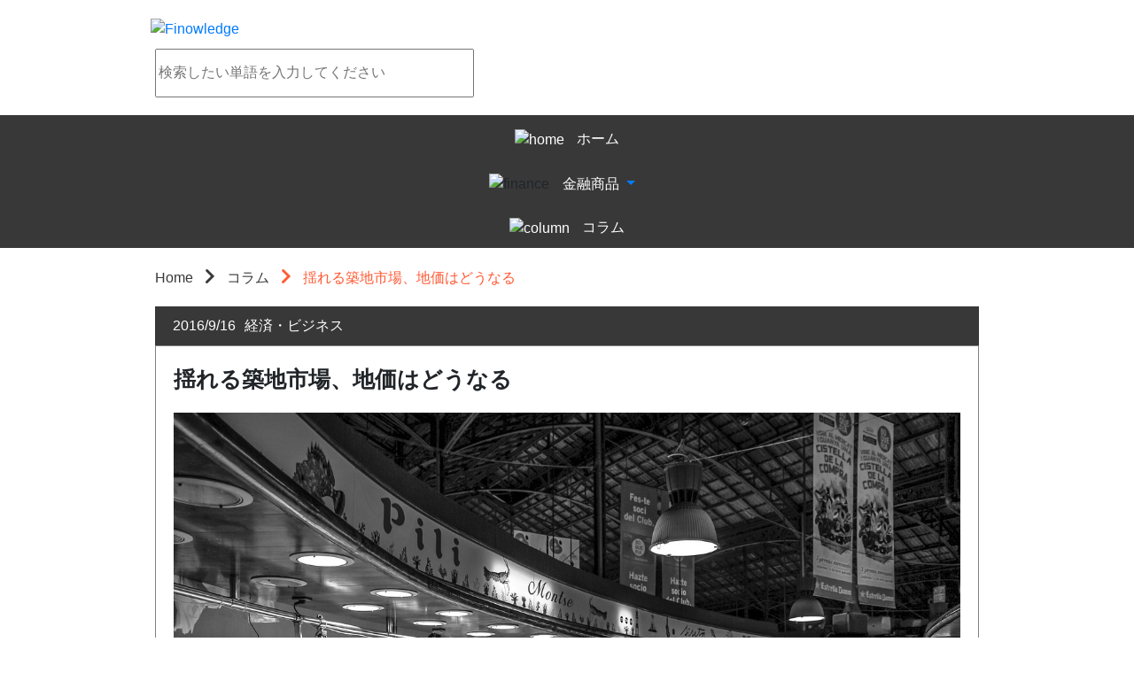

--- FILE ---
content_type: text/html
request_url: http://finowledge.com/column/43/
body_size: 21452
content:
<!DOCTYPE html><html lang="ja"><head>
<meta charset="UTF-8">
<title>揺れる築地市場、地価はどうなる | 金融経済用語集Finowledge</title>
<meta http-equiv="Content-Type" content="text/html; charset=UTF-8">
<meta http-equiv="Content-Script-Type" content="text/javascript">
<meta http-equiv="Content-Style-Type" content="text/css">
<meta name="keywords" content="">
<meta name="description" content="">
<meta name="viewport" content="width=device-width, initial-scale=1">
<meta property="og:title" content="揺れる築地市場、地価はどうなる">
<meta property="og:type" content="website">
<meta property="og:description" content="">
<meta property="og:url" content="http://finowledge.com/column/43">
<meta property="og:site_name" content="金融経済用語集Finowledge">
<meta property="og:image" content="http://finowledge.com/twitterCard.jpg">
<meta name="author" content="Finatext">
<meta name="robots" content="index, follow">
<meta name="twitter:card" content="summary">
<meta name="twitter:site" content="@Finowledge_fina">
<meta name="twitter:title" content="揺れる築地市場、地価はどうなる">
<meta name="twitter:image" content="http://finowledge.com/twitterCard.jpg">
<meta name="twitter:url" content="http://finowledge.com/column/43" />
<link rel="stylesheet" type="text/css" href="https://maxcdn.bootstrapcdn.com/bootstrap/latest/css/bootstrap.min.css">
<link rel="stylesheet" type="text/css" href="/css/font-awesome.min.css">
<link rel="stylesheet" type="text/css" href="/css/icomoon.css">
<link rel="stylesheet" type="text/css" href="https://cdnjs.cloudflare.com/ajax/libs/slick-carousel/1.6.0/slick.css"/>
<link rel="stylesheet" type="text/css" href="https://cdnjs.cloudflare.com/ajax/libs/slick-carousel/1.6.0/slick-theme.css"/>
<link rel="stylesheet" type="text/css" href="/css/base.css">

<link rel="stylesheet" type="text/css" href="/css/header.css">
<link rel="stylesheet" type="text/css" href="/css/eye-catch.css">
<link rel="stylesheet" type="text/css" href="/css/search.css">
<link rel="stylesheet" type="text/css" href="/css/navigation.css">
<link rel="stylesheet" type="text/css" href="/css/breadcrumb.css">
<link rel="stylesheet" type="text/css" href="/css/ad-side.css">
<link rel="stylesheet" type="text/css" href="/css/ad-bottom.css">
<link rel="stylesheet" type="text/css" href="/css/footer.css">
<link rel="stylesheet" type="text/css" href="/css/about.css">

<link rel="stylesheet" type="text/css" href="/css/slider.css">
<link rel="stylesheet" type="text/css" href="/css/hot-word.css">
<link rel="stylesheet" type="text/css" href="/css/column-top.css">
<link rel="stylesheet" type="text/css" href="/css/column.css">
<link rel="stylesheet" type="text/css" href="/css/main-menu.css">
<link rel="stylesheet" type="text/css" href="/css/levels.css">
<link rel="stylesheet" type="text/css" href="/css/word.css">
<link rel="stylesheet" type="text/css" href="/css/summary.css">
<link rel="stylesheet" type="text/css" href="/css/sns-button.css">
<script src="//ajax.googleapis.com/ajax/libs/jquery/1.12.4/jquery.min.js"></script>
<script src="//maxcdn.bootstrapcdn.com/bootstrap/3.3.7/js/bootstrap.min.js" integrity="sha384-Tc5IQib027qvyjSMfHjOMaLkfuWVxZxUPnCJA7l2mCWNIpG9mGCD8wGNIcPD7Txa" crossorigin="anonymous"></script>
<script>
(function(i,s,o,g,r,a,m){i['GoogleAnalyticsObject']=r;i[r]=i[r]||function(){
(i[r].q=i[r].q||[]).push(arguments)},i[r].l=1*new Date();a=s.createElement(o),
m=s.getElementsByTagName(o)[0];a.async=1;a.src=g;m.parentNode.insertBefore(a,m)
})(window,document,'script','//www.google-analytics.com/analytics.js','ga');

ga('create', 'UA-74244345-3', 'auto');
ga('send', 'pageview');
</script>
</head><body>
<div class="header ">
  <div class="inner-content">
    <div class="col-md-6 text-left header-logo">
      <a href="/">
        <img src="/img/header/logo.svg" alt="Finowledge"/>
      </a>
    </div>
    
    <div class="col-md-6 text-right header-search">
      <form class="form-inline search-form" action="/search.html">
        <input
          type="text"
          name="query"
          value=""
          placeholder=検索したい単語を入力してください
        />
        <a><button></button></a>
      </form>
    </div>
    <div class="clearfix"></div>
  </div>
</div>

<div class="text-center navigation">
  <ul class="list-inline" itemScope itemType="http://www.schema.org/SiteNavigationElement">
    
    
        <li itemProp="name"><a href="/" itemProp="url">

    <span>
      <img src="/img/navigation/home.svg" alt="home" class="home navigation-logo"/>
      <span class="">ホーム</span>
    </span>
</a></li>
      
    
    
        <li itemprop="name" class="dropdown-button-wrapper">
          <img src="/img/navigation/finance.svg" alt="finance" class="finance">
          <div class="dropdown btn-group btn-group-link">
            <button id="finance" class="dropdown-toggle btn btn-link" type="button" aria-haspopup="true" aria-expanded="false" data-toggle="dropdown">
              <span>金融商品</span>
            </button>
            <ul class="dropdown-menu" role="menu" aria-labelledby="finance">
              <li role="presentation" class="">
                <a role="menuitem" itemprop="url" href="/stock" tabindex="-1">
                  <span><img src="/img/navigation/stock.svg" alt="stock" class="stock, navigation-logo"><span class="">株について</span></span>
                </a>
              </li>
              <li role="presentation" class="">
                <a role="menuitem" itemprop="url" href="/forex" tabindex="-1">
                  <span><img src="/img/navigation/forex.svg" alt="forex" class="forex, navigation-logo"><span class="">FXについて</span></span>
                </a>
              </li>
              <li role="presentation" class="">
                <a role="menuitem" itemprop="url" href="/fund" tabindex="-1">
                  <span><img src="/img/navigation/fund.svg" alt="fund" class="fund, navigation-logo"><span class="">投信について</span></span>
                </a>
              </li>
              <li role="presentation" class="">
                <a role="menuitem" itemprop="url" href="/real_estate" tabindex="-1">
                  <span><img src="/img/navigation/real_estate.svg" alt="real_estate" class="real_estate, navigation-logo"><span class="">不動産について</span></span>
                </a>
              </li>
              <li role="presentation" class="">
                <a role="menuitem" itemprop="url" href="/insurance" tabindex="-1">
                  <span><img src="/img/navigation/insurance.svg" alt="insurance" class="insurance, navigation-logo"><span class="">保険について</span></span>
                </a>
              </li>
              <li role="presentation" class="">
                <a role="menuitem" itemprop="url" href="/derivative" tabindex="-1">
                  <span><img src="/img/navigation/derivative.svg" alt="derivative" class="derivative, navigation-logo"><span class="">デリバティブについて</span></span>
                </a>
              </li>
            </ul>
          </div>
        </li>
      
    
    
        <li itemProp="name"><a href="/column" itemProp="url">

    <span>
      <img src="/img/navigation/column.svg" alt="column" class="column navigation-logo"/>
      <span class="">コラム</span>
    </span>
</a></li>
      
    
  </ul>
</div>
<div class="inner-content">
<div class="column">
  <div class="main-menu column-top">
    <div class="col-md-12">
      <ol class="f-breadcrumb" itemScope itemType="http://data-vocabulary.org/Breadcrumb">
  
    
      <li><a href="/" itemProp="url">
        <span itemProp="title">
          Home
        </span>
      </a></li>
    
  
    
      <li><a href="/column" itemProp="url">
        <span itemProp="title">
          コラム
        </span>
      </a></li>
    
  
    
      <li>
        <span itemProp="title">
          揺れる築地市場、地価はどうなる
        </span>
      </li>
    
  
</ol>

    </div>
    <div class="clearfix"></div>
    <div class="col-md-12">
      
      <p class="column-date">2016/9/16<span class="label label-default">経済・ビジネス</span></p>
      <div class="column-body">
        <h1>揺れる築地市場、地価はどうなる</h1>
        <img src="/column/thumbnail/43.jpg"} alt="揺れる築地市場、地価はどうなる"/>
        <p class="text-justify">
        
          
            <span>・築地市場は昭和１０年に開場し、今日、施設が老朽化するなどしたため豊洲への移転が決定されたが、土壌汚染対策工事に不備があったことが判明し、平成２８年９月に豊洲への移転延期が決定された。<BR/>・築地市場の移転が公表されて以降、とくに築地４丁目の地価の上昇が際立っている。跡地利用計画による不動産の価値が高まることが織り込まれていると推測される<BR/>・築地市場の豊洲への移転が決定して以降、豊洲エリアの地価は景気変動の影響をあまり受けることなく上昇傾向が顕著となっている。<BR/></span>
          
        
        </p>
        <div class="column-content">
          
          <div>
            <h2>なぜ築地市場は、豊洲へ移転することになり、現状はどうなっているのか</h2>
            <p class="text-justify">
              <span>
              
                
                  <span>築地市場は昭和１０年に開場して以来、水産物に関しては世界最大級の取り扱い規模を誇ってきました。<BR/><BR/>築地市場が移転することになった理由としては、多くの施設が</span>
                
              
                
                  <a href="/real_estate/category/17/word/60050"><span>耐用年数</span></a>
                
              
                
                  <span>を超えて老朽化し、すでに建物の一部が破損しており、部分的な改修工事では限界があることが挙げられます。また、場内が狭く、大型トラックでの搬入や搬出のスペースが不足していることや、混雑した狭い場内で荷物の積み下ろしが行われ、車両どうしの接触事故が起こりやすくなっていることも問題点となっています。<BR/><BR/>このような前提のもと、東京都では平成３年に築地市場での再整備に着手しましたが、工事期間の長期化や整備費が増大することなど多くの問題が発生したため、平成８年に再整備工事は中断されました。<BR/><BR/>そして、平成１１年に東京都と水産業界との協議機関である築地市場再整備推進協議会にて、移転整備の方向性が打ち出され、平成１３年１２月に豊洲への移転が決定しました。平成１８年には豊洲市場の施設の規模や配置などを取りまとめた基本設計計画について市場関係者との間で大筋合意がなされ、平成２４年１１月には豊洲市場の施設計画について合意がなされました。<BR/><BR/>一方、豊洲市場の建設予定地については、土壌汚染問題が指摘され、平成２３年８月から土壌汚染対策工事が実施され、汚染された部分の土地を除去し、その上に盛り土を醸成する工事をし、平成２６年１１月の東京都技術会議において土壌汚染対策が完了したことを確認したことになっていました。<BR/><BR/>ところが、平成２８年９月に入って、豊洲市場の施設の部分において盛り土の工事が施工されていなかったことが判明し、築地市場の豊洲への移転延期が決定されました。<BR/></span>
                
              
              </span>
            </p>
          </div>
          
          <div>
            <h2>築地移転が発表されて以降の、築地エリアの地価の推移と要因</h2>
            <p class="text-justify">
              <span>
              
                
                  <span><BR/>平成１３年に築地市場の移転が発表されて以降、国土交通省が毎年公表している地価公示によると、築地エリアの地価は平成１７年までは下落傾向を示しています。例えば築地２丁目を見ると、平成１３年には１平方メートルあたり１５５万円だった地価が、平成１７年には１２３万円まで下落しています。そして、築地４丁目も同様に、平成１３年には１４０万円だった地価が、平成１７年には１１８万円にまで下落しています。この下落の要因は、築地移転も含まれている可能性はありますが、当時の日本経済は</span>
                
              
                
                  <a href="/real_estate/category/17/word/60078"><span>不良債権</span></a>
                
              
                
                  <span>問題の最終処理段階にさしかかっていたため地価も下落</span>
                
              
                
                  <a href="/forex/category/13/word/40426"><span>トレンド</span></a>
                
              
                
                  <span>となっていたと思われます。<BR/><BR/>そして、平成１７年に地価は底を打ち、平成２０年には築地２丁目の地価は１９１万円、そして平成２１年には築地４丁目の地価は３０３万円まで上昇しています。この上昇の要因は、いわゆる「小泉改革</span>
                
              
                
                  <a href="/forex/category/8/word/40414"><span>相場</span></a>
                
              
                
                  <span>」というものが不動産市場や株式市場を席巻した結果によるものと推測されます。<BR/><BR/>しかし、金融市場でリーマンショックが発生してからは、築地の地価も再び下落</span>
                
              
                
                  <a href="/forex/category/13/word/40426"><span>トレンド</span></a>
                
              
                
                  <span>に入り、平成２５年には築地２丁目の地価が１３５万円、築地４丁目の地価が２２８万円となっています。そして本年平成２８年の地価公示では、築地２丁目が１５９万円、築地４丁目が２６６万円となっています。<BR/><BR/>このように長期的に振り返ると、築地４丁目の地価が上昇傾向にあることに気がつきます。この要因は、通常の</span>
                
              
                
                  <a href="/forex/category/7/word/40038"><span>景気循環</span></a>
                
              
                
                  <span>の</span>
                
              
                
                  <a href="/forex/category/13/word/40426"><span>トレンド</span></a>
                
              
                
                  <span>とは別に、築地市場の跡地利用として、環状2号線の開通などが計画されており、築地４丁目の不動産価値が上がることが見込まれていると推測されます。<BR/></span>
                
              
              </span>
            </p>
          </div>
          
          <div>
            <h2>豊洲への移転が発表されて以降の、豊洲エリアの地価の推移と要因</h2>
            <p class="text-justify">
              <span>
              
                
                  <span><BR/>平成１３年に築地市場が豊洲へ移転することが発表されて以降、豊洲エリアの地価は上昇傾向を示しています。国土交通省が毎年公表している地価公示によると、豊洲４丁目の１平方メートルあたりの地価は平成１３年が６１万円で、平成１６年に５７万円をつけるまではほぼ横ばいで推移していましたが、平成１９年には７７万円、平成２０年には９１万円をつけています。その後リーマンショックによる影響で地価が下落し、平成２５年には７９万円となりましたが、本年平成２８年には８７万円まで回復しています。<BR/><BR/>一方、隣接する東雲２丁目も緩やかですが地価が上昇しています。平成１３年には２８万円をつけており、約５年間は横ばいで推移していましたが、平成１９年から上昇を開始し、平成２８年には約３８万円の</span>
                
              
                
                  <a href="/forex/category/2/word/10020"><span>高値</span></a>
                
              
                
                  <span>をつけています。<BR/><BR/>公示地価の推移をみると、豊洲エリアの場合は、</span>
                
              
                
                  <a href="/real_estate/category/17/word/60078"><span>不良債権</span></a>
                
              
                
                  <span>問題のときも、リーマンショックのときも大きな下落を見せることなく、長期的には地価が上昇</span>
                
              
                
                  <a href="/forex/category/13/word/40426"><span>トレンド</span></a>
                
              
                
                  <span>を描いていることがわかります。この要因としては、築地市場が豊洲へ移転して、街が活気を得て、街の開発が進むことへの期待感が挙げられると思われます。<BR/><BR/>また、仮に豊洲への移転が全面白紙になるようなことがあっても、別の開発プロジェクトが計画されると予想されますので、大きな地価の下落は考えにくいと思われているのではないでしょうか。<BR/></span>
                
              
              </span>
            </p>
          </div>
          
        </div>
      </div>
      <div class="column-next-page-link">
        <div class="column-next-page-link-previous col-md-4">
          
            <a href="/column/44/">
              <img src="/column/thumbnail/44.jpg"} alt="イーロンマスク氏とは何者か？波乱万丈なその人生と理念に基づく事業展開"/>
              <p><< イーロンマスク氏とは何者か？波乱万丈なその人生と理念に基づく事業展開</p>
            </a>
          
        </div>
        <div class="column-next-page-link-next col-md-4 col-md-offset-4">
          
            <a href="/column/42/">
              <img src="/column/thumbnail/42.jpg"} alt="企業の不正を暴いて大儲けするファンド！？ 米国の空売りファンド、グラウカス・リサーチ・グループが日本市場に参入！"/>
              <p>企業の不正を暴いて大儲けするファンド！？ 米国の空売りファンド、グラウカス・リサーチ・グループが日本市場に参入！ >></p>
            </a>
          
        </div>
        <div class="clearfix"></div>
      </div>
    </div>
    <div class="col-md-12">
      
<div class="ad-bottom">


  <div class="col-md-2">
    <a href="https://app.adjust.com/moswch" rel="nofollow" class="ad-bottom-link-appstore"><img src="/img/ad_bottom/karufx.jpg" alt="かるfx" class="ad-bottom-icon" /></a>
  </div>
  <div class="col-md-10">
    <p class="ad-bottom-title">【Finowledge関連アプリ】</p>
    <p class="ad-bottom-app-title">FXがわかる！かるFX！バーチャル上の無料チャートとニュースでデモトレ！</p>
    <div class="ad-bottom-store-wrapper">
      <a href="https://app.adjust.com/moswch" rel="nofollow" class="ad-bottom-link-appstore"><img src="/img/ad_bottom/appstore.svg" alt="app store" class="ad-bottom-appstore" /></a>
      <a href="https://app.adjust.com/y3dt4i" rel="nofollow" class="ad-bottom-link-googleplay"><img src="/img/ad_bottom/googleplay.png" alt="google play" class="ad-bottom-googleplay" /></a>
    </div>
  </div>
  <div class="clearfix"></div>

</div>
<script>
$(function() {
  $(".ad-bottom-link-appstore").on('click',function(event) {
    ga('send', {
      hitType: 'event',
      eventCategory: 'Banner',
      eventAction: 'click',
      eventLabel: 'column appstore'
    });
  });
  $(".ad-bottom-link-googleplay").on('click',function(event) {
    ga('send', {
      hitType: 'event',
      eventCategory: 'Banner',
      eventAction: 'click',
      eventLabel: 'column googleplay'
    });
  });
});
</script>

    </div>
    <div class="clearfix"></div>
  </div>
</div>
</div><div class="text-center footer">
  <div class="text-center about">
  <ol>
    <li><a href="/about">このサービスについて</a></li>
    <li><a href="/finatext">運営会社について</a></li>
  </ol>
</div>

  <div class="footer-finatext">
    <a href="http://finatext.com/" target="_blank"><img src="/img/footer/logo.svg" alt="Finatext Ltd."/></a>
  </div>
</div>
</body></html>


--- FILE ---
content_type: text/css
request_url: http://finowledge.com/css/icomoon.css
body_size: 1080
content:
@font-face {
    font-family: 'icomoon';
    src:    url('../fonts/icomoon.eot?5cf8ff');
    src:    url('../fonts/icomoon.eot?5cf8ff#iefix') format('embedded-opentype'),
        url('../fonts/icomoon.ttf?5cf8ff') format('truetype'),
        url('../fonts/icomoon.woff?5cf8ff') format('woff'),
        url('../fonts/icomoon.svg?5cf8ff#icomoon') format('svg');
    font-weight: normal;
    font-style: normal;
}

[class^="icon-"], [class*=" icon-"] {
    /* use !important to prevent issues with browser extensions that change fonts */
    font-family: 'icomoon' !important;
    speak: none;
    font-style: normal;
    font-weight: normal;
    font-variant: normal;
    text-transform: none;
    line-height: 1;

    /* Better Font Rendering =========== */
    -webkit-font-smoothing: antialiased;
    -moz-osx-font-smoothing: grayscale;
}

.icon-alphabetical:before {
    content: "\e900";
}
.icon-arrow:before {
    content: "\e901";
}
.icon-category:before {
    content: "\e902";
}
.icon-furigana:before {
    content: "\e903";
}
.icon-level:before {
    content: "\e904";
}



--- FILE ---
content_type: text/css
request_url: http://finowledge.com/css/base.css
body_size: 511
content:
html {
  min-height: 100%;
  position: relative;
}

body {
  margin-bottom: 150px;
  font-family: "游ゴシック", "Yu Gothic", YuGothic, "Hiragino Sans", "ヒラギノ角ゴ ProN W3", "Hiragino Kaku Gothic ProN", Meryo, "メイリオ", Osaka, "ＭＳ Ｐゴシック", "MS P Gothic", sans-serif;
}


.footer {
  bottom: 0;
  width: 100%;
  height: 150px;
  position: absolute;
}

.inner-content {
  margin: 0 auto;
  padding: 20px 0 50px;
  max-width: 960px;
}

ul {
  list-style-type: none;
  padding: 0;
}


--- FILE ---
content_type: text/css
request_url: http://finowledge.com/css/header.css
body_size: 1565
content:
.header {
  min-height: 100px;
  padding: 0px 0; }
  .header .inner-content {
    margin: 0 auto;
    padding: 10px 0 0;
    max-width: 960px; }
  .header .header-logo {
    padding: 10px; }
    .header .header-logo img {
      width: 307px;
      max-width: 100%;
      height: 51px; }
  .header .header-search {
    padding: 0;
    margin: 0 0 20px; }
    .header .header-search input {
      width: 100%;
      height: 55px; }
    .header .header-search button {
      position: absolute;
      top: 0;
      right: 0;
      padding: 0;
      background-image: url("/img/header/search.svg");
      background-size: 80px 53px;
      background-repeat: no-repeat;
      width: 80px;
      height: 53px;
      background-color: transparent;
      border: 0; }
  @media (min-width: 768px) {
    .header .header-search {
      padding: 0 15px;
      text-align: center; }
      .header .header-search input {
        width: 572px;
        max-width: 80%; }
      .header .header-search a {
        position: relative; }
      .header .header-search button {
        position: absolute;
        top: -19px;
        right: 0;
        padding: 0;
        background-image: url("/img/header/search.svg");
        background-size: 80px 53px;
        background-repeat: no-repeat;
        width: 80px;
        height: 53px;
        background-color: transparent;
        border: 0; } }

.header-home {
  min-height: 244px;
  padding: 0px 0;
  background-image: url("/img/header/bg.jpg");
  background-repeat: no-repeat;
  background-size: 100% 100%;
  min-height: 200px; }


--- FILE ---
content_type: text/css
request_url: http://finowledge.com/css/eye-catch.css
body_size: 281
content:
.eyeCatch {
  padding: 10px; }
  .eyeCatch p {
    margin-bottom: 0; }
  .eyeCatch .strong {
    color: #ff5933; }

@media (min-width: 768px) {
  .eyeCatch {
    padding: 50px 0 0; }
    .eyeCatch p {
      font-size: large;
      letter-spacing: 1px;
      line-height: 45px; } }


--- FILE ---
content_type: text/css
request_url: http://finowledge.com/css/search.css
body_size: 899
content:
.search .btn-default::after {
  content: ""; }

.search .search-result {
  padding: 0;
  overflow-y: auto;
  min-height: 300px; }

.search .search-item-description {
  overflow: hidden;
  white-space: nowrap;
  text-overflow: ellipsis; }

.search h3 {
  margin: 10px auto 20px; }

.search a {
  color: #ff5933; }

.search .pagination > .active > a,
.search .pagination > .active > a:focus,
.search .pagination > .active > a:hover,
.search .pagination > .active > span,
.search .pagination > .active > span:focus,
.search .pagination > .active > span:hover {
  color: inherit;
  background-color: inherit;
  border-color: inherit;
  border: none; }

.search .pagination > li > a:focus,
.search .pagination > li > a:hover,
.search .pagination > li > span:focus,
.search .pagination > li > span:hover,
.search .pagination > li > a,
.search .pagination > li > span {
  color: #ff5933;
  border: none; }


--- FILE ---
content_type: text/css
request_url: http://finowledge.com/css/navigation.css
body_size: 866
content:
.navigation {
  background-color: #383838; }
  .navigation > ul {
    min-height: 50px;
    margin: 0; }
    .navigation > ul > li {
      padding: 15px;
      height: 50px; }
      .navigation > ul > li a {
        display: block; }
      .navigation > ul > li span {
        color: white; }
  .navigation img {
    height: 14px; }
  .navigation .dropdown > button {
    padding: 0 10px; }
  .navigation .dropdown-menu {
    background-color: #383838;
    color: white;
    top: 36px;
    left: -64px; }
    .navigation .dropdown-menu > li a {
      padding: 10px 20px; }
  .navigation .dropdown-menu::before {
    content: "\f0d8";
    font-family: 'FontAwesome';
    color: #383838;
    position: absolute;
    top: -12px;
    left: 96px; }
  .navigation .navigation-logo {
    margin-right: 10px; }
  .navigation .navigation-title-active {
    color: #ff5933; }


--- FILE ---
content_type: text/css
request_url: http://finowledge.com/css/breadcrumb.css
body_size: 427
content:
.f-breadcrumb {
  padding-left: 0;
  margin-bottom: 20px; }
  .f-breadcrumb li {
    display: inline-block; }
  .f-breadcrumb li + li::before {
    content: "\e901";
    font-family: icomoon;
    padding: 0 10px; }
  .f-breadcrumb li a, .f-breadcrumb li + li::before {
    color: #383838; }
  .f-breadcrumb li:last-child a,
  .f-breadcrumb li:last-child span,
  .f-breadcrumb li + li:last-child::before {
    color: #ff5933; }


--- FILE ---
content_type: text/css
request_url: http://finowledge.com/css/ad-side.css
body_size: 185
content:
.ad-side iframe {
  overflow-x: hidden;
  overflow-y: hidden;
  width: 300px;
  height: 300px;
  border: 0px;
  margin-top: 30px; }

.ad-side img {
  margin-top: 30px;
  width: 100%; }


--- FILE ---
content_type: text/css
request_url: http://finowledge.com/css/ad-bottom.css
body_size: 298
content:
.ad-bottom {
  margin-top: 20px;
  padding: 20px;
  text-align: center;
  border: solid 1px gray; }
  .ad-bottom .ad-bottom-appstore {
    width: 135px; }
  .ad-bottom .ad-bottom-googleplay {
    width: 155px; }
  .ad-bottom p {
    font-size: 16px;
    padding-left: 20px;
    text-align: left; }


--- FILE ---
content_type: text/css
request_url: http://finowledge.com/css/footer.css
body_size: 118
content:
.footer .footer-finatext {
  margin: 50px 0; }
  .footer .footer-finatext img {
    width: 188px;
    height: 47px; }


--- FILE ---
content_type: text/css
request_url: http://finowledge.com/css/about.css
body_size: 421
content:
.about {
  background-color: #383838;
  color: white; }
  .about ol {
    list-style: none;
    margin: 0;
    min-height: 30px;
    padding: 5px 0; }
    .about ol li {
      display: inline-block;
      padding: 5px 20px;
      min-width: 200px; }
      .about ol li a {
        color: white; }

.about-content {
  margin-top: 30px;
  text-align: justify; }
  .about-content img {
    width: 188px;
    height: 47px; }


--- FILE ---
content_type: text/css
request_url: http://finowledge.com/css/slider.css
body_size: 1076
content:
.slider {
  width: 300px;
  margin: 0 auto 20px; }
  .slider > div {
    text-align: center; }
    .slider > div .slider-image-wrapper {
      position: relative;
      width: 300px;
      height: 200px;
      margin: 0 auto; }
    .slider > div img {
      width: 100%;
      height: 100%; }
    .slider > div .slider-title {
      position: absolute;
      bottom: 0;
      left: 0;
      width: 300px;
      height: 50px;
      background-color: rgba(0, 0, 0, 0.4);
      color: white;
      padding: 5px; }
  .slider .slick-prev,
  .slider .slick-next {
    top: 90px;
    width: 50px;
    height: 50px;
    z-index: 100; }
  .slider .slick-prev {
    left: -12px; }
  .slider .slick-next {
    right: -12px; }
  .slider .slick-slider {
    padding-bottom: 0; }

@media (min-width: 768px) {
  .slider {
    width: auto; }
    .slider .slick-prev {
      left: -2px; }
    .slider .slick-next {
      right: -2px; } }

@media (min-width: 992px) {
  .slider {
    width: auto; }
    .slider .slick-prev {
      left: -2px; }
    .slider .slick-next {
      right: -2px; } }


--- FILE ---
content_type: text/css
request_url: http://finowledge.com/css/hot-word.css
body_size: 281
content:
.hot-word {
  padding: 100px 0; }
  .hot-word h2 {
    margin: 10px 0; }
    .hot-word h2 img {
      width: 161px;
      height: 70px; }
  .hot-word ul {
    margin-top: 20px; }
    .hot-word ul a {
      color: gray;
      text-decoration: underline;
      font-size: x-large; }


--- FILE ---
content_type: text/css
request_url: http://finowledge.com/css/column-top.css
body_size: 493
content:
.column-top a {
  color: #ff5933; }

.column-top p {
  margin: 0; }

.column-top .column-top-list {
  margin-top: 50px; }

.column-top .column-top-content {
  margin-top: 10px; }

.column-top .column-top-content-category {
  background-color: #383838;
  color: white;
  text-align: center; }

.column-top .column-top-content img {
  width: 100%; }

.column-top .column-top-content-date {
  color: gray; }

@media (min-width: 768px) {
  .column-top .column-top-list {
    margin-top: 30px; } }


--- FILE ---
content_type: text/css
request_url: http://finowledge.com/css/column.css
body_size: 924
content:
.column p {
  margin: 0; }

.column .column-date {
  background-color: #383838;
  color: white;
  padding: 10px 20px; }
  .column .column-date .label {
    margin: 0 10px; }

.column .column-body {
  padding: 0 20px;
  border: 1px solid gray; }
  .column .column-body img {
    width: 100%;
    margin: 0 0 20px; }
  .column .column-body p {
    line-height: 28px;
    font-size: 18px;
    letter-spacing: 0.1em; }
  .column .column-body .column-content {
    padding-bottom: 20px; }

.column h1 {
  margin: 20px 0;
  font-weight: bold;
  line-height: 35px;
  font-size: 25px; }

.column h2 {
  font-size: 24px;
  padding: 15px;
  background-color: #f6f6f6;
  margin: 20px 0;
  font-weight: bold;
  line-height: 33px; }

.column .column-next-page-link {
  margin-top: 20px; }
  .column .column-next-page-link img {
    width: 100%; }
  .column .column-next-page-link .column-next-page-link-next p {
    text-align: right; }


--- FILE ---
content_type: text/css
request_url: http://finowledge.com/css/main-menu.css
body_size: 1371
content:
.main-menu .main-menu-button-svg {
  padding: 0; }

.main-menu .main-menu-button-text {
  padding-left: 45px;
  padding-right: 45px; }

.main-menu h2 img {
  height: 18px; }

.main-menu ul {
  list-style-type: none;
  margin-top: 20px; }
  .main-menu ul li + li {
    margin-top: 20px; }
  .main-menu ul img {
    position: absolute;
    width: 55%;
    left: 50%;
    top: 50%;
    -webkit-transform: translate3d(-50%, -50%, 0);
    -moz-transform: translate3d(-50%, -50%, 0);
    -ms-transform: translate(-50%, -50%);
    transform: translate3d(-50%, -50%, 0); }

.main-menu .main-menu-li {
  position: relative;
  overflow: hidden; }

.main-menu .main-menu-category::before,
.main-menu .main-menu-level::before,
.main-menu .main-menu-alphabetical::before,
.main-menu .main-menu-furigana::before {
  font-family: icomoon;
  position: absolute;
  top: 50%;
  left: 5%;
  margin-top: -12px; }

.main-menu .main-menu-category::before {
  content: "\e902";
  font-size: 30px; }

.main-menu .main-menu-level::before {
  content: "\e904";
  font-size: 26px; }

.main-menu .main-menu-alphabetical::before {
  content: "\e900";
  font-size: 36px; }

.main-menu .main-menu-furigana::before {
  content: "\e903";
  font-size: 36px; }

.main-menu .main-menu-button {
  line-height: 60px; }

.main-menu .btn-default::before,
.main-menu .btn-default::after {
  margin-top: -30px; }


--- FILE ---
content_type: text/css
request_url: http://finowledge.com/css/levels.css
body_size: 406
content:
.btn-default {
  color: white;
  border: #383838;
  background-color: #383838;
  border-radius: 30px / 50%;
  min-height: 60px;
  margin-top: 20px;
  padding: 17px 35px;
  position: relative;
  white-space: normal; }

.btn-default::after {
  content: "\e901";
  font-family: icomoon;
  position: absolute;
  top: 50%;
  right: 5%;
  margin-top: -12px; }

ul.navLinkNode {
  padding: 0;
  margin: 0 auto; }


--- FILE ---
content_type: text/css
request_url: http://finowledge.com/css/word.css
body_size: 495
content:
h1 {
  font-size: 20px; }

.vocabulary-title {
  position: relative; }
  .vocabulary-title h1 {
    margin-right: 50px; }

.vocabulary-description {
  margin: 20px 0;
  text-align: justify; }
  .vocabulary-description .vocabulary-credit {
    margin-top: 30px; }
  .vocabulary-description a,
  .vocabulary-description a:focus,
  .vocabulary-description a:hover {
    color: #ff5933; }

.vocabulary-illust {
  text-align: center; }
  .vocabulary-illust img {
    width: 100%;
    height: auto; }


--- FILE ---
content_type: text/css
request_url: http://finowledge.com/css/summary.css
body_size: 459
content:
.vocabulary-summary {
  min-height: 50px; }
  .vocabulary-summary p {
    margin: 0; }
  .vocabulary-summary .summary-header {
    border: solid 5px #ff5933;
    border-style: solid solid none;
    border-radius: 15px 15px 0 0;
    background-color: #ff5933;
    color: white;
    padding: 5px; }
  .vocabulary-summary .summary-body {
    border: solid 5px lightgray;
    border-style: none solid solid;
    border-radius: 0 0 15px 15px;
    padding: 15px; }


--- FILE ---
content_type: text/css
request_url: http://finowledge.com/css/sns-button.css
body_size: 123
content:
.sns-button {
  position: absolute;
  top: 15px;
  right: 15px; }
  .sns-button img {
    width: 37px;
    height: 37px; }


--- FILE ---
content_type: text/plain
request_url: https://www.google-analytics.com/j/collect?v=1&_v=j102&a=1795311994&t=pageview&_s=1&dl=http%3A%2F%2Ffinowledge.com%2Fcolumn%2F43%2F&ul=en-us%40posix&dt=%E6%8F%BA%E3%82%8C%E3%82%8B%E7%AF%89%E5%9C%B0%E5%B8%82%E5%A0%B4%E3%80%81%E5%9C%B0%E4%BE%A1%E3%81%AF%E3%81%A9%E3%81%86%E3%81%AA%E3%82%8B%20%7C%20%E9%87%91%E8%9E%8D%E7%B5%8C%E6%B8%88%E7%94%A8%E8%AA%9E%E9%9B%86Finowledge&sr=1280x720&vp=1280x720&_u=IEBAAEABAAAAACAAI~&jid=257576919&gjid=146243546&cid=1360537212.1764549032&tid=UA-74244345-3&_gid=127908035.1764549032&_r=1&_slc=1&z=994420289
body_size: -285
content:
2,cG-2T15QW1P2M